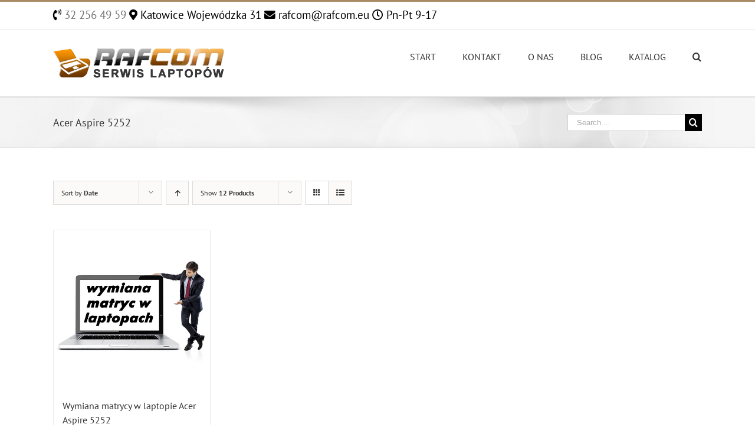

--- FILE ---
content_type: text/html; charset=UTF-8
request_url: https://serwislaptopow.pl/tag-produktu/acer-aspire-5252/
body_size: 17329
content:
<!DOCTYPE html><html class="avada-html-layout-wide" lang="pl-PL" prefix="og: http://ogp.me/ns# fb: http://ogp.me/ns/fb#"><head><link data-optimized="2" rel="stylesheet" href="https://serwislaptopow.pl/wp-content/litespeed/css/3c1c70669b59c642c3e731074738fb49.css?ver=4ba6a" /><script data-no-optimize="1">var litespeed_docref=sessionStorage.getItem("litespeed_docref");litespeed_docref&&(Object.defineProperty(document,"referrer",{get:function(){return litespeed_docref}}),sessionStorage.removeItem("litespeed_docref"));</script> <meta http-equiv="X-UA-Compatible" content="IE=edge" /><meta http-equiv="Content-Type" content="text/html; charset=utf-8"/><meta name="viewport" content="width=device-width, initial-scale=1" /><title>Acer Aspire 5252 &#8211; Serwis Laptopów Rafcom Katowice Śląsk Hp Dell Toshiba Lenovo</title><link rel='dns-prefetch' href='//www.google.com' /><link rel='dns-prefetch' href='//fonts.googleapis.com' /><link rel='dns-prefetch' href='//use.fontawesome.com' /><link rel='dns-prefetch' href='//s.w.org' /><link rel="alternate" type="application/rss+xml" title="Serwis Laptopów Rafcom Katowice Śląsk Hp Dell Toshiba Lenovo &raquo; Kanał z wpisami" href="https://serwislaptopow.pl/feed/" /><link rel="shortcut icon" href="https://serwislaptopow.pl/wp-content/uploads/2015/06/favicon-5.ico" type="image/x-icon" /><link rel="alternate" type="application/rss+xml" title="Kanał Serwis Laptopów Rafcom Katowice Śląsk Hp Dell Toshiba Lenovo &raquo; Acer Aspire 5252 Tag" href="https://serwislaptopow.pl/tag-produktu/acer-aspire-5252/feed/" /> <script type="litespeed/javascript">window._wpemojiSettings={"baseUrl":"https:\/\/s.w.org\/images\/core\/emoji\/13.0.1\/72x72\/","ext":".png","svgUrl":"https:\/\/s.w.org\/images\/core\/emoji\/13.0.1\/svg\/","svgExt":".svg","source":{"concatemoji":"https:\/\/serwislaptopow.pl\/wp-includes\/js\/wp-emoji-release.min.js?ver=5.6.2"}};!function(e,a,t){var n,r,o,i=a.createElement("canvas"),p=i.getContext&&i.getContext("2d");function s(e,t){var a=String.fromCharCode;p.clearRect(0,0,i.width,i.height),p.fillText(a.apply(this,e),0,0);e=i.toDataURL();return p.clearRect(0,0,i.width,i.height),p.fillText(a.apply(this,t),0,0),e===i.toDataURL()}function c(e){var t=a.createElement("script");t.src=e,t.defer=t.type="text/javascript",a.getElementsByTagName("head")[0].appendChild(t)}for(o=Array("flag","emoji"),t.supports={everything:!0,everythingExceptFlag:!0},r=0;r<o.length;r++)t.supports[o[r]]=function(e){if(!p||!p.fillText)return!1;switch(p.textBaseline="top",p.font="600 32px Arial",e){case"flag":return s([127987,65039,8205,9895,65039],[127987,65039,8203,9895,65039])?!1:!s([55356,56826,55356,56819],[55356,56826,8203,55356,56819])&&!s([55356,57332,56128,56423,56128,56418,56128,56421,56128,56430,56128,56423,56128,56447],[55356,57332,8203,56128,56423,8203,56128,56418,8203,56128,56421,8203,56128,56430,8203,56128,56423,8203,56128,56447]);case"emoji":return!s([55357,56424,8205,55356,57212],[55357,56424,8203,55356,57212])}return!1}(o[r]),t.supports.everything=t.supports.everything&&t.supports[o[r]],"flag"!==o[r]&&(t.supports.everythingExceptFlag=t.supports.everythingExceptFlag&&t.supports[o[r]]);t.supports.everythingExceptFlag=t.supports.everythingExceptFlag&&!t.supports.flag,t.DOMReady=!1,t.readyCallback=function(){t.DOMReady=!0},t.supports.everything||(n=function(){t.readyCallback()},a.addEventListener?(a.addEventListener("DOMContentLiteSpeedLoaded",n,!1),e.addEventListener("load",n,!1)):(e.attachEvent("onload",n),a.attachEvent("onreadystatechange",function(){"complete"===a.readyState&&t.readyCallback()})),(n=t.source||{}).concatemoji?c(n.concatemoji):n.wpemoji&&n.twemoji&&(c(n.twemoji),c(n.wpemoji)))}(window,document,window._wpemojiSettings)</script> <style type="text/css">img.wp-smiley,
img.emoji {
	display: inline !important;
	border: none !important;
	box-shadow: none !important;
	height: 1em !important;
	width: 1em !important;
	margin: 0 .07em !important;
	vertical-align: -0.1em !important;
	background: none !important;
	padding: 0 !important;
}</style><style id='admin-bar-inline-css' type='text/css'>/* Hide CanvasJS credits for P404 charts specifically */
    #p404RedirectChart .canvasjs-chart-credit {
        display: none !important;
    }
    
    #p404RedirectChart canvas {
        border-radius: 6px;
    }

    .p404-redirect-adminbar-weekly-title {
        font-weight: bold;
        font-size: 14px;
        color: #fff;
        margin-bottom: 6px;
    }

    #wpadminbar #wp-admin-bar-p404_free_top_button .ab-icon:before {
        content: "\f103";
        color: #dc3545;
        top: 3px;
    }
    
    #wp-admin-bar-p404_free_top_button .ab-item {
        min-width: 80px !important;
        padding: 0px !important;
    }
    
    /* Ensure proper positioning and z-index for P404 dropdown */
    .p404-redirect-adminbar-dropdown-wrap { 
        min-width: 0; 
        padding: 0;
        position: static !important;
    }
    
    #wpadminbar #wp-admin-bar-p404_free_top_button_dropdown {
        position: static !important;
    }
    
    #wpadminbar #wp-admin-bar-p404_free_top_button_dropdown .ab-item {
        padding: 0 !important;
        margin: 0 !important;
    }
    
    .p404-redirect-dropdown-container {
        min-width: 340px;
        padding: 18px 18px 12px 18px;
        background: #23282d !important;
        color: #fff;
        border-radius: 12px;
        box-shadow: 0 8px 32px rgba(0,0,0,0.25);
        margin-top: 10px;
        position: relative !important;
        z-index: 999999 !important;
        display: block !important;
        border: 1px solid #444;
    }
    
    /* Ensure P404 dropdown appears on hover */
    #wpadminbar #wp-admin-bar-p404_free_top_button .p404-redirect-dropdown-container { 
        display: none !important;
    }
    
    #wpadminbar #wp-admin-bar-p404_free_top_button:hover .p404-redirect-dropdown-container { 
        display: block !important;
    }
    
    #wpadminbar #wp-admin-bar-p404_free_top_button:hover #wp-admin-bar-p404_free_top_button_dropdown .p404-redirect-dropdown-container {
        display: block !important;
    }
    
    .p404-redirect-card {
        background: #2c3338;
        border-radius: 8px;
        padding: 18px 18px 12px 18px;
        box-shadow: 0 2px 8px rgba(0,0,0,0.07);
        display: flex;
        flex-direction: column;
        align-items: flex-start;
        border: 1px solid #444;
    }
    
    .p404-redirect-btn {
        display: inline-block;
        background: #dc3545;
        color: #fff !important;
        font-weight: bold;
        padding: 5px 22px;
        border-radius: 8px;
        text-decoration: none;
        font-size: 17px;
        transition: background 0.2s, box-shadow 0.2s;
        margin-top: 8px;
        box-shadow: 0 2px 8px rgba(220,53,69,0.15);
        text-align: center;
        line-height: 1.6;
    }
    
    .p404-redirect-btn:hover {
        background: #c82333;
        color: #fff !important;
        box-shadow: 0 4px 16px rgba(220,53,69,0.25);
    }
    
    /* Prevent conflicts with other admin bar dropdowns */
    #wpadminbar .ab-top-menu > li:hover > .ab-item,
    #wpadminbar .ab-top-menu > li.hover > .ab-item {
        z-index: auto;
    }
    
    #wpadminbar #wp-admin-bar-p404_free_top_button:hover > .ab-item {
        z-index: 999998 !important;
    }</style><style id='woocommerce-inline-inline-css' type='text/css'>.woocommerce form .form-row .required { visibility: visible; }</style><style id='mr-frontend-style-inline-css' type='text/css'>.mr-star-hover {
			color: #ffba00 !important;
		}
		.mr-star-full, .mr-star-half, .mr-star-empty {
			color: #ffd700;
		}
		.mr-error {
			color: #EC6464;
		}</style><link rel='stylesheet' id='font-awesome-css'  href='https://use.fontawesome.com/releases/v5.13.0/css/all.css?ver=5.6.2' type='text/css' media='all' /><!--[if IE]><link rel='stylesheet' id='avada-IE-css'  href='https://serwislaptopow.pl/wp-content/themes/Avada/assets/css/ie.min.css?ver=5.9.1' type='text/css' media='all' /><style id='avada-IE-inline-css' type='text/css'>.avada-select-parent .select-arrow{background-color:#ffffff}
.select-arrow{background-color:#ffffff}</style><![endif]--> <script type="litespeed/javascript" data-src='https://serwislaptopow.pl/wp-includes/js/jquery/jquery.min.js?ver=3.5.1' id='jquery-core-js'></script> <script type="litespeed/javascript" data-src='https://serwislaptopow.pl/wp-content/plugins/LayerSlider/static/js/layerslider.kreaturamedia.jquery.js?ver=5.3.2' id='layerslider-js'></script> <link rel="https://api.w.org/" href="https://serwislaptopow.pl/wp-json/" /><link rel="EditURI" type="application/rsd+xml" title="RSD" href="https://serwislaptopow.pl/xmlrpc.php?rsd" /><link rel="wlwmanifest" type="application/wlwmanifest+xml" href="https://serwislaptopow.pl/wp-includes/wlwmanifest.xml" /><meta name="generator" content="WordPress 5.6.2" /><meta name="generator" content="WooCommerce 4.8.0" /> <script type="litespeed/javascript">var ajaxurl="https://serwislaptopow.pl/wp-admin/admin-ajax.php"</script> <style>.woocommerce a.wqoecf_enquiry_button {
			background-color: #289dcc;
			}</style><style>#woocommerce-catalog_custom_button {
			background: ##DDDDDD;
			color: ##000000;
			padding: px;
			width: px;
			height: px;
			line-height: px;
			border-radius:px;
			font-size: 14px;
			border:  px;  solid   #
		}
		#woocommerce-catalog_custom_button:hover {
			background: ##EEEEEE;
			color: ##000000;
		}</style> <script type="litespeed/javascript">(function(url){if(/(?:Chrome\/26\.0\.1410\.63 Safari\/537\.31|WordfenceTestMonBot)/.test(navigator.userAgent)){return}
var addEvent=function(evt,handler){if(window.addEventListener){document.addEventListener(evt,handler,!1)}else if(window.attachEvent){document.attachEvent('on'+evt,handler)}};var removeEvent=function(evt,handler){if(window.removeEventListener){document.removeEventListener(evt,handler,!1)}else if(window.detachEvent){document.detachEvent('on'+evt,handler)}};var evts='contextmenu dblclick drag dragend dragenter dragleave dragover dragstart drop keydown keypress keyup mousedown mousemove mouseout mouseover mouseup mousewheel scroll'.split(' ');var logHuman=function(){if(window.wfLogHumanRan){return}
window.wfLogHumanRan=!0;var wfscr=document.createElement('script');wfscr.type='text/javascript';wfscr.async=!0;wfscr.src=url+'&r='+Math.random();(document.getElementsByTagName('head')[0]||document.getElementsByTagName('body')[0]).appendChild(wfscr);for(var i=0;i<evts.length;i++){removeEvent(evts[i],logHuman)}};for(var i=0;i<evts.length;i++){addEvent(evts[i],logHuman)}})('//serwislaptopow.pl/?wordfence_lh=1&hid=03479F98058D4EA091DEDDFFDE8B4A48')</script> <noscript><style>.woocommerce-product-gallery{ opacity: 1 !important; }</style></noscript><style type="text/css">.broken_link, a.broken_link {
	text-decoration: line-through;
}</style> <script type="litespeed/javascript">var doc=document.documentElement;doc.setAttribute('data-useragent',navigator.userAgent)</script> <script type="litespeed/javascript">(function(i,s,o,g,r,a,m){i.GoogleAnalyticsObject=r;i[r]=i[r]||function(){(i[r].q=i[r].q||[]).push(arguments)},i[r].l=1*new Date();a=s.createElement(o),m=s.getElementsByTagName(o)[0];a.async=1;a.src=g;m.parentNode.insertBefore(a,m)})(window,document,'script','//www.google-analytics.com/analytics.js','ga');ga('create','UA-17125230-1','auto');ga('send','pageview')</script><script type="litespeed/javascript" data-src='https://www.google.com/recaptcha/api.js'></script> <script type="application/ld+json">{
"@context": "http://schema.org/",
"@type": "Product",
"name": "Serwis laptopow - tusze i tonery, serwis drukarek, laptopów, projektorów, pltoery i zasilaczy ups.",
"url": "http://serwislaptopow.pl/",
"image": "http://serwislaptopow.pl/wp-content/uploads/2015/06/rafcom_mapka.png",
"description": "Tu Kupisz Tusze i Tonery do Drukarek | Tu Naprawisz Drukarkę, Kopiarkę i Urządzenie Wielofunkcyjne | Nasz Serwis Komputerowy Naprawia Plotery Laptopy Serwery Projektory Zasilacze UPS",
"brand": {
"@type": "Organization",
"name": "serwislaptopow.pl serwis laptopow",
"url": "http://serwislaptopow.pl/"
},"aggregateRating": {
"@type": "AggregateRating",
"ratingValue": "5",
"reviewCount": "7"
},
"offers": {
"@type": "Offer",
"priceCurrency": "PLN",
"price": "19",
"itemCondition": "http://schema.org/NewCondition"
}
}</script> </head><body class="archive tax-product_tag term-acer-aspire-5252 term-1181 theme-Avada woocommerce woocommerce-page woocommerce-no-js fusion-image-hovers fusion-body ltr fusion-sticky-header no-tablet-sticky-header no-mobile-sticky-header no-mobile-slidingbar fusion-disable-outline fusion-sub-menu-fade layout-wide-mode fusion-top-header menu-text-align-left fusion-woo-product-design-classic mobile-menu-design-classic fusion-show-pagination-text fusion-header-layout-v2 avada-responsive avada-footer-fx-none fusion-search-form-classic fusion-avatar-square">
<a class="skip-link screen-reader-text" href="#content">Skip to content</a><div id="wrapper" class=""><div id="home" style="position:relative;top:-1px;"></div><header class="fusion-header-wrapper"><div class="fusion-header-v2 fusion-logo-left fusion-sticky-menu- fusion-sticky-logo- fusion-mobile-logo-  fusion-mobile-menu-design-classic"><div class="fusion-secondary-header"><div class="fusion-row"><div class="fusion-alignleft"><div class="fusion-contact-info"><span style="font-size: 14pt; color:black;">  <i class="fas fa-phone-volume"></i><a href="tel:+48322564959"> 32 256 49 59</a> <i class="fas fa-map-marker-alt"></i> Katowice Wojewódzka 31 <i class="fas fa-envelope"></i> rafcom@rafcom.eu <i class="far fa-clock"></i> Pn-Pt 9-17</span></div></div></div></div><div class="fusion-header-sticky-height"></div><div class="fusion-header"><div class="fusion-row"><div class="fusion-logo" data-margin-top="31px" data-margin-bottom="31px" data-margin-left="0px" data-margin-right="0px">
<a class="fusion-logo-link"  href="https://serwislaptopow.pl/" >
<img data-lazyloaded="1" src="[data-uri]" data-src="https://serwislaptopow.pl/wp-content/uploads/2015/06/serwis_laptopow_com.pl_.fw_.png" data-srcset="https://serwislaptopow.pl/wp-content/uploads/2015/06/serwis_laptopow_com.pl_.fw_.png 1x" width="290" height="50" alt="Serwis Laptopów Rafcom Katowice Śląsk Hp Dell Toshiba Lenovo Logo" data-retina_logo_url="" class="fusion-standard-logo" />
</a></div><nav class="fusion-main-menu" aria-label="Main Menu"><ul id="menu-menu" class="fusion-menu"><li  id="menu-item-164"  class="menu-item menu-item-type-post_type menu-item-object-page menu-item-home menu-item-164"  data-item-id="164"><a  href="https://serwislaptopow.pl/" class="fusion-bar-highlight"><span class="menu-text">START</span></a></li><li  id="menu-item-160"  class="menu-item menu-item-type-custom menu-item-object-custom menu-item-has-children menu-item-160 fusion-dropdown-menu"  data-item-id="160"><a  class="fusion-bar-highlight"><span class="menu-text">KONTAKT</span></a><ul role="menu" class="sub-menu"><li  id="menu-item-167"  class="menu-item menu-item-type-post_type menu-item-object-page menu-item-167 fusion-dropdown-submenu" ><a  href="https://serwislaptopow.pl/formularz-kontaktowy/" class="fusion-bar-highlight"><span>FORMULARZ KONTAKTOWY</span></a></li><li  id="menu-item-165"  class="menu-item menu-item-type-post_type menu-item-object-page menu-item-165 fusion-dropdown-submenu" ><a  href="https://serwislaptopow.pl/kontakt-telefoniczny/" class="fusion-bar-highlight"><span>KONTAKT TELEFONICZNY</span></a></li><li  id="menu-item-170"  class="menu-item menu-item-type-post_type menu-item-object-page menu-item-170 fusion-dropdown-submenu" ><a  href="https://serwislaptopow.pl/samochodem/" class="fusion-bar-highlight"><span>SAMOCHODEM</span></a></li><li  id="menu-item-169"  class="menu-item menu-item-type-post_type menu-item-object-page menu-item-169 fusion-dropdown-submenu" ><a  href="https://serwislaptopow.pl/parking/" class="fusion-bar-highlight"><span>PARKING</span></a></li><li  id="menu-item-172"  class="menu-item menu-item-type-post_type menu-item-object-page menu-item-172 fusion-dropdown-submenu" ><a  href="https://serwislaptopow.pl/autobus-tramwaj/" class="fusion-bar-highlight"><span>AUTOBUS TRAMWAJ</span></a></li><li  id="menu-item-168"  class="menu-item menu-item-type-post_type menu-item-object-page menu-item-168 fusion-dropdown-submenu" ><a  href="https://serwislaptopow.pl/pkp/" class="fusion-bar-highlight"><span>PKP</span></a></li></ul></li><li  id="menu-item-162"  class="menu-item menu-item-type-custom menu-item-object-custom menu-item-has-children menu-item-162 fusion-dropdown-menu"  data-item-id="162"><a  class="fusion-bar-highlight"><span class="menu-text">O NAS</span></a><ul role="menu" class="sub-menu"><li  id="menu-item-166"  class="menu-item menu-item-type-post_type menu-item-object-page menu-item-166 fusion-dropdown-submenu" ><a  href="https://serwislaptopow.pl/dane-firmowe/" class="fusion-bar-highlight"><span>DANE FIRMOWE</span></a></li><li  id="menu-item-177"  class="menu-item menu-item-type-post_type menu-item-object-page menu-item-177 fusion-dropdown-submenu" ><a  href="https://serwislaptopow.pl/historia-firmy/" class="fusion-bar-highlight"><span>HISTORIA FIRMY</span></a></li><li  id="menu-item-176"  class="menu-item menu-item-type-post_type menu-item-object-page menu-item-176 fusion-dropdown-submenu" ><a  href="https://serwislaptopow.pl/dlaczego-my/" class="fusion-bar-highlight"><span>DLACZEGO MY</span></a></li><li  id="menu-item-175"  class="menu-item menu-item-type-post_type menu-item-object-page menu-item-175 fusion-dropdown-submenu" ><a  href="https://serwislaptopow.pl/nasi-klienci/" class="fusion-bar-highlight"><span>NASI KLIENCI</span></a></li><li  id="menu-item-174"  class="menu-item menu-item-type-post_type menu-item-object-page menu-item-174 fusion-dropdown-submenu" ><a  href="https://serwislaptopow.pl/oferta/" class="fusion-bar-highlight"><span>OFERTA</span></a></li><li  id="menu-item-173"  class="menu-item menu-item-type-post_type menu-item-object-page menu-item-173 fusion-dropdown-submenu" ><a  href="https://serwislaptopow.pl/o-nas/" class="fusion-bar-highlight"><span>O NAS</span></a></li><li  id="menu-item-163"  class="menu-item menu-item-type-post_type menu-item-object-page menu-item-163 fusion-dropdown-submenu" ><a  href="https://serwislaptopow.pl/cennik/" class="fusion-bar-highlight"><span>CENNIK</span></a></li></ul></li><li  id="menu-item-346"  class="menu-item menu-item-type-post_type menu-item-object-page menu-item-346"  data-item-id="346"><a  href="https://serwislaptopow.pl/blog/" class="fusion-bar-highlight"><span class="menu-text">BLOG</span></a></li><li  id="menu-item-343766"  class="menu-item menu-item-type-post_type menu-item-object-page menu-item-343766"  data-item-id="343766"><a  href="https://serwislaptopow.pl/sklep/" class="fusion-bar-highlight"><span class="menu-text">KATALOG</span></a></li><li class="fusion-custom-menu-item fusion-main-menu-search"><a class="fusion-main-menu-icon fusion-bar-highlight" href="#" aria-label="Search" data-title="Search" title="Search"></a><div class="fusion-custom-menu-item-contents"><form role="search" class="searchform fusion-search-form fusion-live-search" method="get" action="https://serwislaptopow.pl/"><div class="fusion-search-form-content"><div class="fusion-search-field search-field">
<label><span class="screen-reader-text">Search for:</span>
<input type="text" value="" name="s" class="s" placeholder="Search ..." required aria-required="true" aria-label="Search ..."/>
</label></div><div class="fusion-search-button search-button">
<input type="submit" class="fusion-search-submit searchsubmit" value="&#xf002;" /></div></div></form></div></li></ul></nav><nav class="fusion-mobile-nav-holder fusion-mobile-menu-text-align-left" aria-label="Main Menu Mobile"></nav></div></div></div><div class="fusion-clearfix"></div></header><div id="sliders-container"></div><div class="fusion-page-title-bar fusion-page-title-bar-search fusion-page-title-bar-left"><div class="fusion-page-title-row"><div class="fusion-page-title-wrapper"><div class="fusion-page-title-captions"><h1 class="entry-title">Acer Aspire 5252</h1></div><div class="fusion-page-title-secondary"><form role="search" class="searchform fusion-search-form fusion-live-search" method="get" action="https://serwislaptopow.pl/"><div class="fusion-search-form-content"><div class="fusion-search-field search-field">
<label><span class="screen-reader-text">Search for:</span>
<input type="text" value="" name="s" class="s" placeholder="Search ..." required aria-required="true" aria-label="Search ..."/>
</label></div><div class="fusion-search-button search-button">
<input type="submit" class="fusion-search-submit searchsubmit" value="&#xf002;" /></div></div></form></div></div></div></div><main id="main" class="clearfix " style=""><div class="fusion-row" style=""><div class="woocommerce-container"><section id="content"class="full-width" style="width: 100%;"><header class="woocommerce-products-header"></header><div class="woocommerce-notices-wrapper"></div><div class="catalog-ordering fusion-clearfix"><div class="orderby-order-container"><ul class="orderby order-dropdown"><li>
<span class="current-li">
<span class="current-li-content">
<a aria-haspopup="true">Sort by <strong>Date</strong></a>
</span>
</span><ul><li class="">
<a href="?product_orderby=name">Sort by <strong>Name</strong></a></li><li class="">
<a href="?product_orderby=price">Sort by <strong>Price</strong></a></li><li class="current">
<a href="?product_orderby=date">Sort by <strong>Date</strong></a></li><li class="">
<a href="?product_orderby=popularity">Sort by <strong>Popularity</strong></a></li></ul></li></ul><ul class="order"><li class="desc"><a aria-label="Ascending order" aria-haspopup="true" href="?product_order=asc"><i class="fusion-icon-arrow-down2 icomoon-up"></i></a></li></ul></div><ul class="sort-count order-dropdown"><li>
<span class="current-li"><a aria-haspopup="true">Show <strong>12 Products</strong></a></span><ul><li class="current">
<a href="?product_count=12">Show <strong>12 Products</strong></a></li><li class="">
<a href="?product_count=24">Show <strong>24 Products</strong></a></li><li class="">
<a href="?product_count=36">Show <strong>36 Products</strong></a></li></ul></li></ul><ul class="fusion-grid-list-view"><li class="fusion-grid-view-li active-view">
<a class="fusion-grid-view" aria-label="View as grid" aria-haspopup="true" href="?product_view=grid"><i class="fusion-icon-grid icomoon-grid"></i></a></li><li class="fusion-list-view-li">
<a class="fusion-list-view" aria-haspopup="true" aria-label="View as list" href="?product_view=list"><i class="fusion-icon-list icomoon-list"></i></a></li></ul></div><ul class="products clearfix products-4"><li class="product-grid-view product type-product post-344334 status-publish first instock product_cat-wymiana-matryc-w-laptopach product_tag-acer-aspire-5252 product_tag-wymiana-matrycy has-post-thumbnail purchasable product-type-simple">
<a href="https://serwislaptopow.pl/produkt/wymiana-matrycy-w-laptopie-acer-aspire-5252/" class="product-images" aria-label="Wymiana matrycy w laptopie Acer Aspire 5252"><div class="featured-image">
<img data-lazyloaded="1" src="[data-uri]" width="500" height="500" data-src="https://serwislaptopow.pl/wp-content/uploads/2015/07/wymiana_matryc_w_laptopach.jpg" class="attachment-shop_catalog size-shop_catalog wp-post-image" alt="Wymiana matryc w laptopach" loading="lazy" data-srcset="https://serwislaptopow.pl/wp-content/uploads/2015/07/wymiana_matryc_w_laptopach-66x66.jpg 66w, https://serwislaptopow.pl/wp-content/uploads/2015/07/wymiana_matryc_w_laptopach-100x100.jpg 100w, https://serwislaptopow.pl/wp-content/uploads/2015/07/wymiana_matryc_w_laptopach-150x150.jpg 150w, https://serwislaptopow.pl/wp-content/uploads/2015/07/wymiana_matryc_w_laptopach-300x300.jpg 300w, https://serwislaptopow.pl/wp-content/uploads/2015/07/wymiana_matryc_w_laptopach-350x350.jpg 350w, https://serwislaptopow.pl/wp-content/uploads/2015/07/wymiana_matryc_w_laptopach.jpg 500w" data-sizes="(max-width: 500px) 100vw, 500px" /><div class="cart-loading"><i class="fusion-icon-spinner"></i></div></div>
</a><div class="fusion-product-content"><div class="product-details"><div class="product-details-container"><h3 class="product-title">
<a href="https://serwislaptopow.pl/produkt/wymiana-matrycy-w-laptopie-acer-aspire-5252/">
Wymiana matrycy w laptopie Acer Aspire 5252	</a></h3><div class="fusion-price-rating"></div></div></div><div class="product-buttons"><div class="fusion-content-sep sep-double sep-solid"></div><div class="product-buttons-container clearfix">
<a id="woocommerce-catalog_custom_button" href="https://serwislaptopow.pl/formularz-kontaktowy/" class="single_add_to_cart_button button alt">Zapytaj!</a>
</a><a href="https://serwislaptopow.pl/produkt/wymiana-matrycy-w-laptopie-acer-aspire-5252/" class="show_details_button">
Details</a></div></div></div></li></ul></section></div></div></main><div class="fusion-footer"><footer class="fusion-footer-widget-area fusion-widget-area"><div class="fusion-row"><div class="fusion-columns fusion-columns-5 fusion-widget-area"><div class="fusion-column col-lg-2 col-md-2 col-sm-2"><section id="text-4" class="fusion-footer-widget-column widget widget_text"><h4 class="widget-title">O nas</h4><div class="textwidget">Firma RAFCOM działa na rynku od 1999r. Zdobyła uznanie ponad 10.000 instytucji  firm i konsumentów ...<a title="Rafcom" href="https://serwislaptopow.pl/o-nas/">więcej</a>
<br /></div><div style="clear:both;"></div></section><section id="text-7" class="fusion-footer-widget-column widget widget_text"><h4 class="widget-title">Informacja o ciasteczkach</h4><div class="textwidget">Ta strona używa plików cookies.
<br />
<a title="Polityka Prywatności" href="https://serwislaptopow.pl/polityka-prywatnosci/">Polityka Prywatności i RODO</a></div><div style="clear:both;"></div></section></div><div class="fusion-column col-lg-2 col-md-2 col-sm-2"><section id="pyre_tabs-widget-2" class="fusion-footer-widget-column widget fusion-tabs-widget"><div class="fusion-tabs-widget-wrapper fusion-tabs-widget-2 fusion-tabs-classic fusion-tabs-image-default tab-holder"><nav class="fusion-tabs-nav"><ul class="tabset tabs"><li class="active"><a href="#" data-link="fusion-tab-popular">Popular</a></li><li><a href="#" data-link="fusion-tab-comments"><span class="fusion-icon-bubbles"></span><span class="screen-reader-text">Comments</span></a></li></ul></nav><div class="fusion-tabs-widget-content tab-box tabs-container"><div class="fusion-tab-popular fusion-tab-content tab tab_content" data-name="fusion-tab-popular"><ul class="fusion-tabs-widget-items news-list"><li><div class="post-holder">
<a href="https://serwislaptopow.pl/jak-uzywac-eksploatowac-laptopa/">JAK UŻYWAĆ-EKSPLOATOWAĆ LAPTOPA?</a><div class="fusion-meta">
7:14 | 24 czerwca 2010</div></div></li><li><div class="post-holder">
<a href="https://serwislaptopow.pl/dlaczego-warto-konserwowac-laptopa/">DLACZEGO WARTO KONSERWOWAĆ LAPTOPA?</a><div class="fusion-meta">
7:16 | 24 czerwca 2010</div></div></li></ul></div><div class="fusion-tab-comments tab fusion-tab-content tab_content" data-name="fusion-tab-comments" style="display: none;"><ul class="fusion-tabs-widget-items news-list"><li>No comments have been published yet.</li></ul></div></div></div><div style="clear:both;"></div></section></div><div class="fusion-column col-lg-2 col-md-2 col-sm-2"></div><div class="fusion-column col-lg-2 col-md-2 col-sm-2"><section id="text-2" class="fusion-footer-widget-column widget widget_text"><h4 class="widget-title">Dane kontaktowe</h4><div class="textwidget"><p><span style="color: #ffffff;"><i class="fa fa-suitcase"></i> Rafcom Katowice</span></p><p><span style="text-align: left;"><span style="color: #ffffff;"><i class="fa fa-map-marker"></i> Wojewódzka 31</span></p><p><span style="color: #ffffff;"><i class="fa fa-map-marker"></i> 40-026 Katowice</span></p><p><span style="color: #ffffff;"> <i class="fa fa-clock-o"></i> Pn-Pt 9-17</span></p><p><span style="color: #ffffff;"> <a style="color: #ffffff;" href="tel:322564959"><i class="fa fa-phone"></i> 32 256 49 59</a></span></p><p><span style="color: #ffffff;"> <a style="color: #ffffff;" href="tel:324944542"><i class="fa fa-phone"></i> 32 494 45 42</a></span></p><p><a title="Tusze Tonery" href="http://tanietuszetonery.pl/sklep/">Tusze Tonery</a></span><br />
<a title="Żarówki Projektorowe"href="http://serwisprojektorow.rafcom.eu/">Żarówki Projektorowe</a></span><br />
<a title="Pieczątki"href="http://pieczatki.poldruk.com/">Pieczątki</a></span></p></div><div style="clear:both;"></div></section></div><div class="fusion-column fusion-column-last col-lg-2 col-md-2 col-sm-2"><section id="custom_html-2" class="widget_text fusion-footer-widget-column widget widget_custom_html"><div class="textwidget custom-html-widget"><iframe
width="250"
height="250"
frameborder="0" style="border:0"
src="https://www.google.com/maps/embed/v1/place?key=AIzaSyAV0_vqeTZ67lJYC_n0q-9-xUbA2Wzlr1o
&q=RAFCOM,Katowice+PL" allowfullscreen>
</iframe></div><div style="clear:both;"></div></section></div><div class="fusion-clearfix"></div></div></div></footer><footer id="footer" class="fusion-footer-copyright-area"><div class="fusion-row"><div class="fusion-copyright-content"><div class="fusion-copyright-notice"><div> <script" type="litespeed/javascript">function copyright(fromYear,author,link){var currentYear=new Date().getFullYear();var dateRange=(fromYear>=currentYear?'':fromYear+'-')+currentYear;var authorInfo=link?'<a href=""'+link+'"">'+author+'</a>':author;return'© '+dateRange+' '+authorInfo}
document.write(copyright(1999,'Rafcom','http://rafcom.eu/'))</script> | Wszystkie znaki towarowe będące własnością firm zostały wykorzystane w celach informacyjnych.</div></div><div class="fusion-social-links-footer"></div></div></div></footer></div></div><a class="fusion-one-page-text-link fusion-page-load-link"></a><div class="footer-dub-ist" style="display: none"><h3> <a href="http://escortsdubai.biz" target="_blank">escorts dubai</a> <a href="http://vipdubaiescorts.org" target="_blank">escorts dubai</a> <a href="http://dubaiescortagency.net" target="_blank">escorts dubai</a> <a href="http://escortsindubai.org" target="_blank">escorts dubai</a> <a href="http://escortdubai.org" target="_blank">escorts dubai</a> <a href="http://dubaiescortservices.net" target="_blank">escorts dubai</a> <a href="http://vipescortdubai.com" target="_blank">escorts dubai</a> <a href="http://escortdubaivip.com" target="_blank">escorts dubai</a> <a href="http://istanbulescortiletisim.com" target="_blank">escort istanbul</a> <a href="http://istanbulescortpartner.com" target="_blank">escort istanbul</a> <a href="http://istanbulescorts.org" target="_blank">escort istanbul</a> <a href="http://istanbulescortagency.com" target="_blank">escort istanbul</a> <a href="http://istanbulescortbayan.com" target="_blank">escort istanbul</a></h3></div><div class="wqoecf-pop-up-box" style="display: none;"><button class="wqoecf_close" onclick="wqoecf_hide()"><span></span><span></span></button><div><p class="wqoecf_form_title">Product Enquiry</p><div role="form" class="wpcf7" id="wpcf7-f23-o1" lang="pl-PL" dir="ltr"><div class="screen-reader-response"><p role="status" aria-live="polite" aria-atomic="true"></p><ul></ul></div><form action="/tag-produktu/acer-aspire-5252/#wpcf7-f23-o1" method="post" class="wpcf7-form init" novalidate="novalidate" data-status="init"><div style="display: none;">
<input type="hidden" name="_wpcf7" value="23" />
<input type="hidden" name="_wpcf7_version" value="5.4" />
<input type="hidden" name="_wpcf7_locale" value="pl_PL" />
<input type="hidden" name="_wpcf7_unit_tag" value="wpcf7-f23-o1" />
<input type="hidden" name="_wpcf7_container_post" value="0" />
<input type="hidden" name="_wpcf7_posted_data_hash" value="" />
<input type="hidden" name="_wpcf7_recaptcha_response" value="" /></div><p style="color: #222;">Imię i nazwisko (wymagane)<br />
<span class="wpcf7-form-control-wrap your-name"><input type="text" name="your-name" value="" size="40" class="wpcf7-form-control wpcf7-text wpcf7-validates-as-required" aria-required="true" aria-invalid="false" /></span></p><p style="color: #222;">Adres email (wymagane)<br />
<span class="wpcf7-form-control-wrap your-email"><input type="email" name="your-email" value="" size="40" class="wpcf7-form-control wpcf7-text wpcf7-email wpcf7-validates-as-required wpcf7-validates-as-email" aria-required="true" aria-invalid="false" /></span></p><p style="color: #222;">Treść wiadomości<br />
<span class="wpcf7-form-control-wrap your-message"><textarea name="your-message" cols="40" rows="10" class="wpcf7-form-control wpcf7-textarea" aria-invalid="false"></textarea></span></p><p style="color: #222;"><span class="wpcf7-form-control-wrap acceptance-737"><span class="wpcf7-form-control wpcf7-acceptance"><span class="wpcf7-list-item"><label><input type="checkbox" name="acceptance-737" value="1" aria-invalid="false" /><span class="wpcf7-list-item-label">Korzystając z formularza zgadzasz się na przechowywanie i przetwarzanie twoich danych przez tę witrynę oraz na <a href="//serwislaptopow.pl/polityka-prywatnosci/">politykę prywatności</a>.</span></label></span></span></span></p><p><input type="submit" value="Wyślij" class="wpcf7-form-control wpcf7-submit" /></p><div class="fusion-alert alert custom alert-custom fusion-alert-center fusion-alert-capitalize alert-dismissable wpcf7-response-output" style="border-width:1px;"><button style="color:;border-color:;" type="button" class="close toggle-alert" data-dismiss="alert" aria-hidden="true">&times;</button><div class="fusion-alert-content-wrapper"><span class="fusion-alert-content"></span></div></div></form></div></div></div> <script type="litespeed/javascript">document.addEventListener('wpcf7mailsent',function(event){setTimeout(function(){jQuery('.wqoecf-pop-up-box').fadeOut()},800)},!1);var loading_img_path="https://serwislaptopow.pl/wp-content/plugins/woo-quote-or-enquiry-contact-form-7/assets/images/ajax-loader.gif";jQuery('body').on('click','.wqoecf_enquiry_button',function(){jQuery('body').append('<div class="wqoecf_loading"><img src="'+loading_img_path+'" class="wqoecf_loader"></div>');var loading=jQuery('.wqoecf_loading');loading.show();var product_title=jQuery(this).attr('data-product-title');jQuery('.wqoecf-pop-up-box .wpcf7 > form')[0].reset();jQuery('div.wqoecf-pop-up-box .wpcf7 span.product-name input').val(product_title);jQuery('.wqoecf-pop-up-box div.wpcf7>form input[name="product-name"]').attr('readonly',!0);loading.remove();wpcf7.initForm(jQuery('.wqoecf-pop-up-box .wpcf7 > form'));jQuery(".wqoecf-pop-up-box").fadeIn()});function wqoecf_hide(){jQuery('.wqoecf-pop-up-box').fadeOut();jQuery(".wqoecf-pop-up-box .wpcf7-not-valid-tip").css("display","none")}</script> <script type="litespeed/javascript">jQuery(document).ready(function(){var ajaxurl='https://serwislaptopow.pl/wp-admin/admin-ajax.php';if(0<jQuery('.fusion-login-nonce').length){jQuery.get(ajaxurl,{'action':'fusion_login_nonce'},function(response){jQuery('.fusion-login-nonce').html(response)})}})</script> <script type="application/ld+json">{"@context":"https:\/\/schema.org\/","@type":"BreadcrumbList","itemListElement":[{"@type":"ListItem","position":1,"item":{"name":"Strona g\u0142\u00f3wna","@id":"https:\/\/serwislaptopow.pl"}},{"@type":"ListItem","position":2,"item":{"name":"Produkty otagowane &amp;bdquo;Acer Aspire 5252&amp;rdquo;","@id":"https:\/\/serwislaptopow.pl\/tag-produktu\/acer-aspire-5252\/"}}]}</script> <script type="litespeed/javascript">(function(){var c=document.body.className;c=c.replace(/woocommerce-no-js/,'woocommerce-js');document.body.className=c})()</script> <script id='wp-polyfill-js-after' type="litespeed/javascript">('fetch' in window)||document.write('<script src="https://serwislaptopow.pl/wp-includes/js/dist/vendor/wp-polyfill-fetch.min.js?ver=3.0.0"></scr'+'ipt>');(document.contains)||document.write('<script src="https://serwislaptopow.pl/wp-includes/js/dist/vendor/wp-polyfill-node-contains.min.js?ver=3.42.0"></scr'+'ipt>');(window.DOMRect)||document.write('<script src="https://serwislaptopow.pl/wp-includes/js/dist/vendor/wp-polyfill-dom-rect.min.js?ver=3.42.0"></scr'+'ipt>');(window.URL&&window.URL.prototype&&window.URLSearchParams)||document.write('<script src="https://serwislaptopow.pl/wp-includes/js/dist/vendor/wp-polyfill-url.min.js?ver=3.6.4"></scr'+'ipt>');(window.FormData&&window.FormData.prototype.keys)||document.write('<script src="https://serwislaptopow.pl/wp-includes/js/dist/vendor/wp-polyfill-formdata.min.js?ver=3.0.12"></scr'+'ipt>');(Element.prototype.matches&&Element.prototype.closest)||document.write('<script src="https://serwislaptopow.pl/wp-includes/js/dist/vendor/wp-polyfill-element-closest.min.js?ver=2.0.2"></scr'+'ipt>')</script> <script id='lodash-js-after' type="litespeed/javascript">window.lodash=_.noConflict()</script> <script id='wp-api-fetch-js-translations' type="litespeed/javascript">(function(domain,translations){var localeData=translations.locale_data[domain]||translations.locale_data.messages;localeData[""].domain=domain;wp.i18n.setLocaleData(localeData,domain)})("default",{"translation-revision-date":"2021-03-18 09:04:28+0000","generator":"GlotPress\/3.0.0-alpha.2","domain":"messages","locale_data":{"messages":{"":{"domain":"messages","plural-forms":"nplurals=3; plural=(n == 1) ? 0 : ((n % 10 >= 2 && n % 10 <= 4 && (n % 100 < 12 || n % 100 > 14)) ? 1 : 2);","lang":"pl"},"You are probably offline.":["Prawdopodobnie jeste\u015b offline."],"Media upload failed. If this is a photo or a large image, please scale it down and try again.":["Przesy\u0142anie multimedi\u00f3w nie powiod\u0142o si\u0119. Je\u015bli jest to zdj\u0119cie lub du\u017cy obrazek, prosz\u0119 go zmniejszy\u0107 i spr\u00f3bowa\u0107 ponownie."],"An unknown error occurred.":["Wyst\u0105pi\u0142 nieznany b\u0142\u0105d."],"The response is not a valid JSON response.":["Odpowied\u017a nie jest prawid\u0142ow\u0105 odpowiedzi\u0105 JSON."]}},"comment":{"reference":"wp-includes\/js\/dist\/api-fetch.js"}})</script> <script id='wp-api-fetch-js-after' type="litespeed/javascript">wp.apiFetch.use(wp.apiFetch.createRootURLMiddleware("https://serwislaptopow.pl/wp-json/"));wp.apiFetch.nonceMiddleware=wp.apiFetch.createNonceMiddleware("c4de83e7ba");wp.apiFetch.use(wp.apiFetch.nonceMiddleware);wp.apiFetch.use(wp.apiFetch.mediaUploadMiddleware);wp.apiFetch.nonceEndpoint="https://serwislaptopow.pl/wp-admin/admin-ajax.php?action=rest-nonce"</script> <script id='contact-form-7-js-extra' type="litespeed/javascript">var wpcf7={"cached":"1"}</script> <script id='wc-add-to-cart-js-extra' type="litespeed/javascript">var wc_add_to_cart_params={"ajax_url":"\/wp-admin\/admin-ajax.php","wc_ajax_url":"\/?wc-ajax=%%endpoint%%","i18n_view_cart":"Zobacz koszyk","cart_url":"https:\/\/serwislaptopow.pl\/koszyk\/","is_cart":"","cart_redirect_after_add":"yes"}</script> <script id='woocommerce-js-extra' type="litespeed/javascript">var woocommerce_params={"ajax_url":"\/wp-admin\/admin-ajax.php","wc_ajax_url":"\/?wc-ajax=%%endpoint%%"}</script> <script id='wc-cart-fragments-js-extra' type="litespeed/javascript">var wc_cart_fragments_params={"ajax_url":"\/wp-admin\/admin-ajax.php","wc_ajax_url":"\/?wc-ajax=%%endpoint%%","cart_hash_key":"wc_cart_hash_d43a104ae2007ab1710957c585c5a5c3","fragment_name":"wc_fragments_d43a104ae2007ab1710957c585c5a5c3","request_timeout":"5000"}</script> <script id='mr-frontend-script-js-extra' type="litespeed/javascript">var mr_frontend_data={"ajax_url":"https:\/\/serwislaptopow.pl\/wp-admin\/admin-ajax.php","ajax_nonce":"bf4605bf68","icon_classes":"{\"star_full\":\"fas fa-star mr-star-full\",\"star_hover\":\"fas fa-star mr-star-hover\",\"star_half\":\"fas fa-star-half-alt mr-star-half\",\"star_empty\":\"far fa-star mr-star-empty\",\"minus\":\"fas fa-minus mr-minus\",\"spinner\":\"fas fa-spinner fa-spin mr-spinner\"}","use_custom_star_images":"false"}</script> <script id='fusion-video-general-js-extra' type="litespeed/javascript">var fusionVideoGeneralVars={"status_vimeo":"1","status_yt":"1"}</script> <script id='jquery-lightbox-js-extra' type="litespeed/javascript">var fusionLightboxVideoVars={"lightbox_video_width":"1280","lightbox_video_height":"720"}</script> <script id='fusion-lightbox-js-extra' type="litespeed/javascript">var fusionLightboxVars={"status_lightbox":"","lightbox_gallery":"1","lightbox_skin":"metro-white","lightbox_title":"1","lightbox_arrows":"1","lightbox_slideshow_speed":"5000","lightbox_autoplay":"","lightbox_opacity":"0.9","lightbox_desc":"1","lightbox_social":"1","lightbox_deeplinking":"1","lightbox_path":"vertical","lightbox_post_images":"1","lightbox_animation_speed":"Normal"}</script> <script id='avada-portfolio-js-extra' type="litespeed/javascript">var avadaPortfolioVars={"lightbox_behavior":"all","infinite_finished_msg":"<em>All items displayed.<\/em>","infinite_blog_text":"<em>Loading the next set of posts...<\/em>","content_break_point":"800"}</script> <script id='fusion-animations-js-extra' type="litespeed/javascript">var fusionAnimationsVars={"disable_mobile_animate_css":"0"}</script> <script id='fusion-recent-posts-js-extra' type="litespeed/javascript">var fusionRecentPostsVars={"infinite_loading_text":"<em>Loading the next set of posts...<\/em>","infinite_finished_msg":"<em>All items displayed.<\/em>","slideshow_autoplay":"1","slideshow_speed":"7000","pagination_video_slide":"","status_yt":"1"}</script> <script id='fusion-column-bg-image-js-extra' type="litespeed/javascript">var fusionBgImageVars={"content_break_point":"800"}</script> <script id='fusion-equal-heights-js-extra' type="litespeed/javascript">var fusionEqualHeightVars={"content_break_point":"800"}</script> <script id='fusion-testimonials-js-extra' type="litespeed/javascript">var fusionTestimonialVars={"testimonials_speed":"4000"}</script> <script id='fusion-counters-box-js-extra' type="litespeed/javascript">var fusionCountersBox={"counter_box_speed":"1000"}</script> <script id='fusion-video-bg-js-extra' type="litespeed/javascript">var fusionVideoBgVars={"status_vimeo":"1","status_yt":"1"}</script> <script id='fusion-container-js-extra' type="litespeed/javascript">var fusionContainerVars={"content_break_point":"800","container_hundred_percent_height_mobile":"0","is_sticky_header_transparent":"1"}</script> <script id='jquery-fusion-maps-js-extra' type="litespeed/javascript">var fusionMapsVars={"admin_ajax":"https:\/\/serwislaptopow.pl\/wp-admin\/admin-ajax.php"}</script> <script id='fusion-tabs-js-extra' type="litespeed/javascript">var fusionTabVars={"content_break_point":"800"}</script> <script id='fusion-video-js-extra' type="litespeed/javascript">var fusionVideoVars={"status_vimeo":"1"}</script> <script id='fusion-carousel-js-extra' type="litespeed/javascript">var fusionCarouselVars={"related_posts_speed":"2500","carousel_speed":"2500"}</script> <script id='fusion-flexslider-js-extra' type="litespeed/javascript">var fusionFlexSliderVars={"status_vimeo":"1","page_smoothHeight":"false","slideshow_autoplay":"1","slideshow_speed":"7000","pagination_video_slide":"","status_yt":"1","flex_smoothHeight":"false"}</script> <script id='fusion-blog-js-extra' type="litespeed/javascript">var fusionBlogVars={"infinite_blog_text":"<em>Loading the next set of posts...<\/em>","infinite_finished_msg":"<em>All items displayed.<\/em>","slideshow_autoplay":"1","slideshow_speed":"7000","pagination_video_slide":"","status_yt":"1","lightbox_behavior":"all","blog_pagination_type":"Pagination","flex_smoothHeight":"false"}</script> <script id='avada-header-js-extra' type="litespeed/javascript">var avadaHeaderVars={"header_position":"top","header_layout":"v2","header_sticky":"1","header_sticky_type2_layout":"menu_only","header_sticky_shadow":"1","side_header_break_point":"1023","header_sticky_mobile":"0","header_sticky_tablet":"0","mobile_menu_design":"classic","sticky_header_shrinkage":"1","nav_height":"86","nav_highlight_border":"3","nav_highlight_style":"bar","logo_margin_top":"31px","logo_margin_bottom":"31px","layout_mode":"wide","header_padding_top":"0px","header_padding_bottom":"0px","offset_scroll":"full"}</script> <script id='avada-menu-js-extra' type="litespeed/javascript">var avadaMenuVars={"site_layout":"Wide","header_position":"Top","logo_alignment":"Left","header_sticky":"1","header_sticky_mobile":"0","header_sticky_tablet":"0","side_header_break_point":"1023","megamenu_base_width":"custom_width","mobile_menu_design":"classic","dropdown_goto":"Go to...","mobile_nav_cart":"Shopping Cart","mobile_submenu_open":"Open Sub Menu Of","mobile_submenu_close":"Close Sub Menu Of","submenu_slideout":"1"}</script> <script id='fusion-scroll-to-anchor-js-extra' type="litespeed/javascript">var fusionScrollToAnchorVars={"content_break_point":"800","container_hundred_percent_height_mobile":"0"}</script> <script id='fusion-responsive-typography-js-extra' type="litespeed/javascript">var fusionTypographyVars={"site_width":"1100px","typography_responsive":"","typography_sensitivity":"0.6","typography_factor":"1.5","elements":"h1, h2, h3, h4, h5, h6"}</script> <script id='avada-comments-js-extra' type="litespeed/javascript">var avadaCommentVars={"title_style_type":"double solid","title_margin_top":"0px","title_margin_bottom":"31px"}</script> <script id='avada-sidebars-js-extra' type="litespeed/javascript">var avadaSidebarsVars={"header_position":"top","header_layout":"v2","header_sticky":"1","header_sticky_type2_layout":"menu_only","side_header_break_point":"1023","header_sticky_tablet":"0","sticky_header_shrinkage":"1","nav_height":"86","sidebar_break_point":"800"}</script> <script id='jquery-to-top-js-extra' type="litespeed/javascript">var toTopscreenReaderText={"label":"Go to Top"}</script> <script id='avada-to-top-js-extra' type="litespeed/javascript">var avadaToTopVars={"status_totop":"desktop_and_mobile","totop_position":"right","totop_scroll_down_only":"0"}</script> <script id='avada-mobile-image-hover-js-extra' type="litespeed/javascript">var avadaMobileImageVars={"side_header_break_point":"1023"}</script> <script id='avada-fade-js-extra' type="litespeed/javascript">var avadaFadeVars={"page_title_fading":"1","header_position":"Top"}</script> <script id='avada-elastic-slider-js-extra' type="litespeed/javascript">var avadaElasticSliderVars={"tfes_autoplay":"1","tfes_animation":"sides","tfes_interval":"3000","tfes_speed":"800","tfes_width":"150"}</script> <script id='avada-woocommerce-js-extra' type="litespeed/javascript">var avadaWooCommerceVars={"order_actions":"Details","title_style_type":"double solid","woocommerce_shop_page_columns":"4","woocommerce_checkout_error":"Not all fields have been filled in correctly.","woocommerce_single_gallery_size":"500","related_products_heading_size":"3"}</script> <script id='avada-fusion-slider-js-extra' type="litespeed/javascript">var avadaFusionSliderVars={"side_header_break_point":"1023","slider_position":"below","header_transparency":"0","mobile_header_transparency":"0","header_position":"Top","content_break_point":"800","status_vimeo":"1"}</script> <script type="litespeed/javascript" data-src='https://www.google.com/recaptcha/api.js?render=6Lfs7aEUAAAAAOVFFcIjSwzbu1jvJV_POswy6rgD&#038;ver=3.0' id='google-recaptcha-js'></script> <script id='wpcf7-recaptcha-js-extra' type="litespeed/javascript">var wpcf7_recaptcha={"sitekey":"6Lfs7aEUAAAAAOVFFcIjSwzbu1jvJV_POswy6rgD","actions":{"homepage":"homepage","contactform":"contactform"}}</script> <div id="fb-root"></div> <script type="litespeed/javascript">window.fbAsyncInit=function(){FB.init({xfbml:!0,version:'v6.0'})};(function(d,s,id){var js,fjs=d.getElementsByTagName(s)[0];if(d.getElementById(id))return;js=d.createElement(s);js.id=id;js.src='https://connect.facebook.net/pl_PL/sdk/xfbml.customerchat.js';fjs.parentNode.insertBefore(js,fjs)}(document,'script','facebook-jssdk'))</script> <div class="fb-customerchat"
attribution=setup_tool
page_id="191287814566856"
theme_color="#0084ff"
logged_in_greeting="Witaj! Tu Pytaj!"
logged_out_greeting="Witaj! Tu Pytaj!"></div> <script data-no-optimize="1">!function(t,e){"object"==typeof exports&&"undefined"!=typeof module?module.exports=e():"function"==typeof define&&define.amd?define(e):(t="undefined"!=typeof globalThis?globalThis:t||self).LazyLoad=e()}(this,function(){"use strict";function e(){return(e=Object.assign||function(t){for(var e=1;e<arguments.length;e++){var n,a=arguments[e];for(n in a)Object.prototype.hasOwnProperty.call(a,n)&&(t[n]=a[n])}return t}).apply(this,arguments)}function i(t){return e({},it,t)}function o(t,e){var n,a="LazyLoad::Initialized",i=new t(e);try{n=new CustomEvent(a,{detail:{instance:i}})}catch(t){(n=document.createEvent("CustomEvent")).initCustomEvent(a,!1,!1,{instance:i})}window.dispatchEvent(n)}function l(t,e){return t.getAttribute(gt+e)}function c(t){return l(t,bt)}function s(t,e){return function(t,e,n){e=gt+e;null!==n?t.setAttribute(e,n):t.removeAttribute(e)}(t,bt,e)}function r(t){return s(t,null),0}function u(t){return null===c(t)}function d(t){return c(t)===vt}function f(t,e,n,a){t&&(void 0===a?void 0===n?t(e):t(e,n):t(e,n,a))}function _(t,e){nt?t.classList.add(e):t.className+=(t.className?" ":"")+e}function v(t,e){nt?t.classList.remove(e):t.className=t.className.replace(new RegExp("(^|\\s+)"+e+"(\\s+|$)")," ").replace(/^\s+/,"").replace(/\s+$/,"")}function g(t){return t.llTempImage}function b(t,e){!e||(e=e._observer)&&e.unobserve(t)}function p(t,e){t&&(t.loadingCount+=e)}function h(t,e){t&&(t.toLoadCount=e)}function n(t){for(var e,n=[],a=0;e=t.children[a];a+=1)"SOURCE"===e.tagName&&n.push(e);return n}function m(t,e){(t=t.parentNode)&&"PICTURE"===t.tagName&&n(t).forEach(e)}function a(t,e){n(t).forEach(e)}function E(t){return!!t[st]}function I(t){return t[st]}function y(t){return delete t[st]}function A(e,t){var n;E(e)||(n={},t.forEach(function(t){n[t]=e.getAttribute(t)}),e[st]=n)}function k(a,t){var i;E(a)&&(i=I(a),t.forEach(function(t){var e,n;e=a,(t=i[n=t])?e.setAttribute(n,t):e.removeAttribute(n)}))}function L(t,e,n){_(t,e.class_loading),s(t,ut),n&&(p(n,1),f(e.callback_loading,t,n))}function w(t,e,n){n&&t.setAttribute(e,n)}function x(t,e){w(t,ct,l(t,e.data_sizes)),w(t,rt,l(t,e.data_srcset)),w(t,ot,l(t,e.data_src))}function O(t,e,n){var a=l(t,e.data_bg_multi),i=l(t,e.data_bg_multi_hidpi);(a=at&&i?i:a)&&(t.style.backgroundImage=a,n=n,_(t=t,(e=e).class_applied),s(t,ft),n&&(e.unobserve_completed&&b(t,e),f(e.callback_applied,t,n)))}function N(t,e){!e||0<e.loadingCount||0<e.toLoadCount||f(t.callback_finish,e)}function C(t,e,n){t.addEventListener(e,n),t.llEvLisnrs[e]=n}function M(t){return!!t.llEvLisnrs}function z(t){if(M(t)){var e,n,a=t.llEvLisnrs;for(e in a){var i=a[e];n=e,i=i,t.removeEventListener(n,i)}delete t.llEvLisnrs}}function R(t,e,n){var a;delete t.llTempImage,p(n,-1),(a=n)&&--a.toLoadCount,v(t,e.class_loading),e.unobserve_completed&&b(t,n)}function T(o,r,c){var l=g(o)||o;M(l)||function(t,e,n){M(t)||(t.llEvLisnrs={});var a="VIDEO"===t.tagName?"loadeddata":"load";C(t,a,e),C(t,"error",n)}(l,function(t){var e,n,a,i;n=r,a=c,i=d(e=o),R(e,n,a),_(e,n.class_loaded),s(e,dt),f(n.callback_loaded,e,a),i||N(n,a),z(l)},function(t){var e,n,a,i;n=r,a=c,i=d(e=o),R(e,n,a),_(e,n.class_error),s(e,_t),f(n.callback_error,e,a),i||N(n,a),z(l)})}function G(t,e,n){var a,i,o,r,c;t.llTempImage=document.createElement("IMG"),T(t,e,n),E(c=t)||(c[st]={backgroundImage:c.style.backgroundImage}),o=n,r=l(a=t,(i=e).data_bg),c=l(a,i.data_bg_hidpi),(r=at&&c?c:r)&&(a.style.backgroundImage='url("'.concat(r,'")'),g(a).setAttribute(ot,r),L(a,i,o)),O(t,e,n)}function D(t,e,n){var a;T(t,e,n),a=e,e=n,(t=It[(n=t).tagName])&&(t(n,a),L(n,a,e))}function V(t,e,n){var a;a=t,(-1<yt.indexOf(a.tagName)?D:G)(t,e,n)}function F(t,e,n){var a;t.setAttribute("loading","lazy"),T(t,e,n),a=e,(e=It[(n=t).tagName])&&e(n,a),s(t,vt)}function j(t){t.removeAttribute(ot),t.removeAttribute(rt),t.removeAttribute(ct)}function P(t){m(t,function(t){k(t,Et)}),k(t,Et)}function S(t){var e;(e=At[t.tagName])?e(t):E(e=t)&&(t=I(e),e.style.backgroundImage=t.backgroundImage)}function U(t,e){var n;S(t),n=e,u(e=t)||d(e)||(v(e,n.class_entered),v(e,n.class_exited),v(e,n.class_applied),v(e,n.class_loading),v(e,n.class_loaded),v(e,n.class_error)),r(t),y(t)}function $(t,e,n,a){var i;n.cancel_on_exit&&(c(t)!==ut||"IMG"===t.tagName&&(z(t),m(i=t,function(t){j(t)}),j(i),P(t),v(t,n.class_loading),p(a,-1),r(t),f(n.callback_cancel,t,e,a)))}function q(t,e,n,a){var i,o,r=(o=t,0<=pt.indexOf(c(o)));s(t,"entered"),_(t,n.class_entered),v(t,n.class_exited),i=t,o=a,n.unobserve_entered&&b(i,o),f(n.callback_enter,t,e,a),r||V(t,n,a)}function H(t){return t.use_native&&"loading"in HTMLImageElement.prototype}function B(t,i,o){t.forEach(function(t){return(a=t).isIntersecting||0<a.intersectionRatio?q(t.target,t,i,o):(e=t.target,n=t,a=i,t=o,void(u(e)||(_(e,a.class_exited),$(e,n,a,t),f(a.callback_exit,e,n,t))));var e,n,a})}function J(e,n){var t;et&&!H(e)&&(n._observer=new IntersectionObserver(function(t){B(t,e,n)},{root:(t=e).container===document?null:t.container,rootMargin:t.thresholds||t.threshold+"px"}))}function K(t){return Array.prototype.slice.call(t)}function Q(t){return t.container.querySelectorAll(t.elements_selector)}function W(t){return c(t)===_t}function X(t,e){return e=t||Q(e),K(e).filter(u)}function Y(e,t){var n;(n=Q(e),K(n).filter(W)).forEach(function(t){v(t,e.class_error),r(t)}),t.update()}function t(t,e){var n,a,t=i(t);this._settings=t,this.loadingCount=0,J(t,this),n=t,a=this,Z&&window.addEventListener("online",function(){Y(n,a)}),this.update(e)}var Z="undefined"!=typeof window,tt=Z&&!("onscroll"in window)||"undefined"!=typeof navigator&&/(gle|ing|ro)bot|crawl|spider/i.test(navigator.userAgent),et=Z&&"IntersectionObserver"in window,nt=Z&&"classList"in document.createElement("p"),at=Z&&1<window.devicePixelRatio,it={elements_selector:".lazy",container:tt||Z?document:null,threshold:300,thresholds:null,data_src:"src",data_srcset:"srcset",data_sizes:"sizes",data_bg:"bg",data_bg_hidpi:"bg-hidpi",data_bg_multi:"bg-multi",data_bg_multi_hidpi:"bg-multi-hidpi",data_poster:"poster",class_applied:"applied",class_loading:"litespeed-loading",class_loaded:"litespeed-loaded",class_error:"error",class_entered:"entered",class_exited:"exited",unobserve_completed:!0,unobserve_entered:!1,cancel_on_exit:!0,callback_enter:null,callback_exit:null,callback_applied:null,callback_loading:null,callback_loaded:null,callback_error:null,callback_finish:null,callback_cancel:null,use_native:!1},ot="src",rt="srcset",ct="sizes",lt="poster",st="llOriginalAttrs",ut="loading",dt="loaded",ft="applied",_t="error",vt="native",gt="data-",bt="ll-status",pt=[ut,dt,ft,_t],ht=[ot],mt=[ot,lt],Et=[ot,rt,ct],It={IMG:function(t,e){m(t,function(t){A(t,Et),x(t,e)}),A(t,Et),x(t,e)},IFRAME:function(t,e){A(t,ht),w(t,ot,l(t,e.data_src))},VIDEO:function(t,e){a(t,function(t){A(t,ht),w(t,ot,l(t,e.data_src))}),A(t,mt),w(t,lt,l(t,e.data_poster)),w(t,ot,l(t,e.data_src)),t.load()}},yt=["IMG","IFRAME","VIDEO"],At={IMG:P,IFRAME:function(t){k(t,ht)},VIDEO:function(t){a(t,function(t){k(t,ht)}),k(t,mt),t.load()}},kt=["IMG","IFRAME","VIDEO"];return t.prototype={update:function(t){var e,n,a,i=this._settings,o=X(t,i);{if(h(this,o.length),!tt&&et)return H(i)?(e=i,n=this,o.forEach(function(t){-1!==kt.indexOf(t.tagName)&&F(t,e,n)}),void h(n,0)):(t=this._observer,i=o,t.disconnect(),a=t,void i.forEach(function(t){a.observe(t)}));this.loadAll(o)}},destroy:function(){this._observer&&this._observer.disconnect(),Q(this._settings).forEach(function(t){y(t)}),delete this._observer,delete this._settings,delete this.loadingCount,delete this.toLoadCount},loadAll:function(t){var e=this,n=this._settings;X(t,n).forEach(function(t){b(t,e),V(t,n,e)})},restoreAll:function(){var e=this._settings;Q(e).forEach(function(t){U(t,e)})}},t.load=function(t,e){e=i(e);V(t,e)},t.resetStatus=function(t){r(t)},Z&&function(t,e){if(e)if(e.length)for(var n,a=0;n=e[a];a+=1)o(t,n);else o(t,e)}(t,window.lazyLoadOptions),t});!function(e,t){"use strict";function a(){t.body.classList.add("litespeed_lazyloaded")}function n(){console.log("[LiteSpeed] Start Lazy Load Images"),d=new LazyLoad({elements_selector:"[data-lazyloaded]",callback_finish:a}),o=function(){d.update()},e.MutationObserver&&new MutationObserver(o).observe(t.documentElement,{childList:!0,subtree:!0,attributes:!0})}var d,o;e.addEventListener?e.addEventListener("load",n,!1):e.attachEvent("onload",n)}(window,document);</script><script data-no-optimize="1">var litespeed_vary=document.cookie.replace(/(?:(?:^|.*;\s*)_lscache_vary\s*\=\s*([^;]*).*$)|^.*$/,"");litespeed_vary||fetch("/wp-content/plugins/litespeed-cache/guest.vary.php",{method:"POST",cache:"no-cache",redirect:"follow"}).then(e=>e.json()).then(e=>{console.log(e),e.hasOwnProperty("reload")&&"yes"==e.reload&&(sessionStorage.setItem("litespeed_docref",document.referrer),window.location.reload(!0))});</script><script data-optimized="1" type="litespeed/javascript" data-src="https://serwislaptopow.pl/wp-content/litespeed/js/f86f52f9b91265602d469c7439218e41.js?ver=4ba6a"></script><script>const litespeed_ui_events=["mouseover","click","keydown","wheel","touchmove","touchstart"];var urlCreator=window.URL||window.webkitURL;function litespeed_load_delayed_js_force(){console.log("[LiteSpeed] Start Load JS Delayed"),litespeed_ui_events.forEach(e=>{window.removeEventListener(e,litespeed_load_delayed_js_force,{passive:!0})}),document.querySelectorAll("iframe[data-litespeed-src]").forEach(e=>{e.setAttribute("src",e.getAttribute("data-litespeed-src"))}),"loading"==document.readyState?window.addEventListener("DOMContentLoaded",litespeed_load_delayed_js):litespeed_load_delayed_js()}litespeed_ui_events.forEach(e=>{window.addEventListener(e,litespeed_load_delayed_js_force,{passive:!0})});async function litespeed_load_delayed_js(){let t=[];for(var d in document.querySelectorAll('script[type="litespeed/javascript"]').forEach(e=>{t.push(e)}),t)await new Promise(e=>litespeed_load_one(t[d],e));document.dispatchEvent(new Event("DOMContentLiteSpeedLoaded")),window.dispatchEvent(new Event("DOMContentLiteSpeedLoaded"))}function litespeed_load_one(t,e){console.log("[LiteSpeed] Load ",t);var d=document.createElement("script");d.addEventListener("load",e),d.addEventListener("error",e),t.getAttributeNames().forEach(e=>{"type"!=e&&d.setAttribute("data-src"==e?"src":e,t.getAttribute(e))});let a=!(d.type="text/javascript");!d.src&&t.textContent&&(d.src=litespeed_inline2src(t.textContent),a=!0),t.after(d),t.remove(),a&&e()}function litespeed_inline2src(t){try{var d=urlCreator.createObjectURL(new Blob([t.replace(/^(?:<!--)?(.*?)(?:-->)?$/gm,"$1")],{type:"text/javascript"}))}catch(e){d="data:text/javascript;base64,"+btoa(t.replace(/^(?:<!--)?(.*?)(?:-->)?$/gm,"$1"))}return d}</script></body></html>
<!-- Page optimized by LiteSpeed Cache @2026-01-20 22:15:24 -->

<!-- Page cached by LiteSpeed Cache 7.2 on 2026-01-20 22:15:22 -->
<!-- Guest Mode -->
<!-- QUIC.cloud UCSS in queue -->